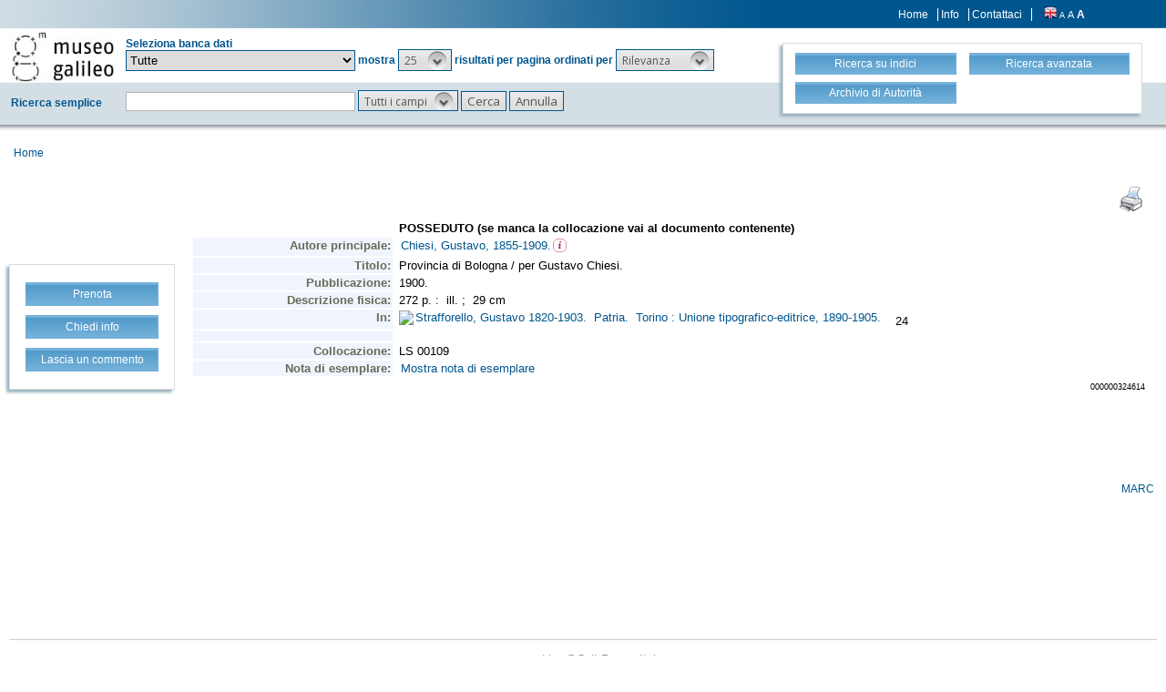

--- FILE ---
content_type: text/css
request_url: https://opac.museogalileo.it/imss/style/print.css
body_size: 613
content:
body { background: white; font-size: 11pt; }
#control, #aqua, #federation, #ifraFederation,
#hsf, #exact, #resultfeedbacks .swfeedbacks,
#fullRefine, .navsection { display: none !important; }
#content, #ifraResult, #resultbar, #resultpage
{
	left: 0 !important;
	top: 0 !important;
   width: 100% !important;
   height: auto !important;
   overflow: visible;
   position: relative;   
}
#leftFrame, 
#rightFrame, 
#headerFrame { display: none; width: 0; height: 0; position: absolute; }
#mainFrame { position: absolute; top: 0; }
#pagefeedbacks .swfeedbacks { position: relative; width: 100%; }
